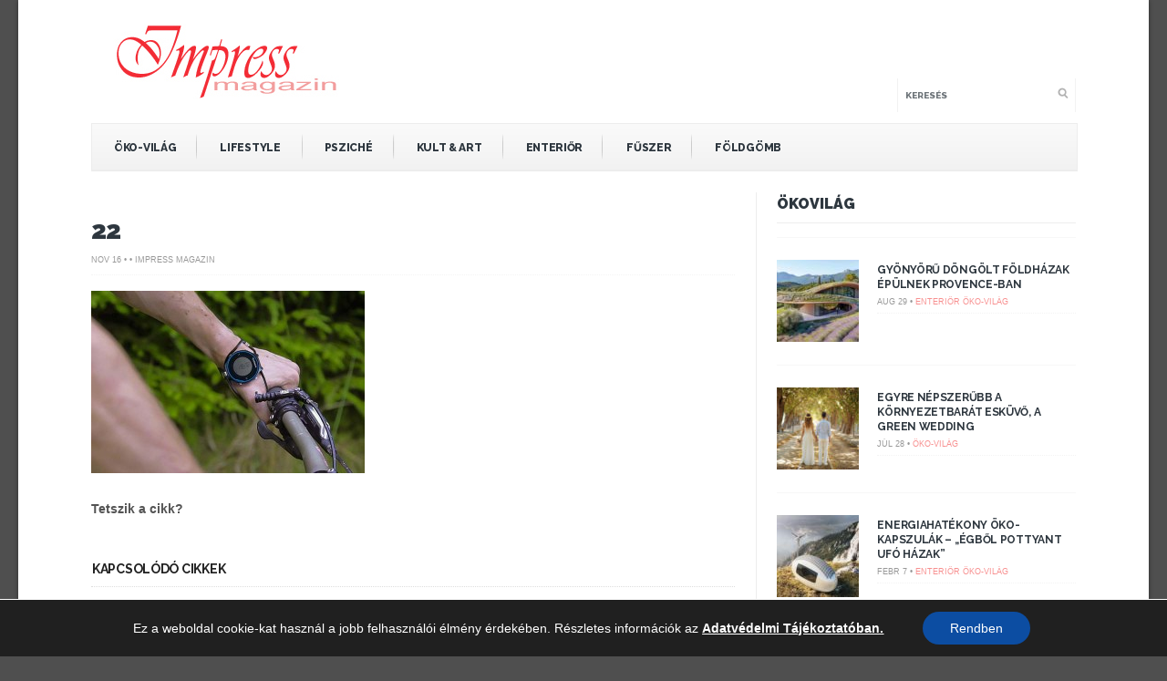

--- FILE ---
content_type: text/html; charset=UTF-8
request_url: https://impressmagazin.hu/dizajnos-okosora-sportolashoz/22-267/
body_size: 14571
content:
<!DOCTYPE html>
<!--[if IE 6]>
<html id="ie6" lang="hu">
<![endif]-->
<!--[if IE 7]>
<html id="ie7" lang="hu">
<![endif]-->
<!--[if IE 8]>
<html id="ie8" lang="hu">
<![endif]-->
<!--[if !(IE 6) | !(IE 7) | !(IE 8)  ]><!-->
<html lang="hu">
<!--<![endif]-->
<head>
<meta charset="utf-8" />
<title>22 - Impress Magazin</title>

<!-- Set the viewport width to device width for mobile -->


<meta name="viewport" content="width=device-width, initial-scale=1, maximum-scale=1" />



<link href='//fonts.googleapis.com/css?family=Abril+Fatface|Source+Sans+Pro:400,900,700|Roboto:900|BenchNine:700|Karla:700|Armata|Raleway:200:300:400:600,700,800,900|Stint+Ultra+Condensed|Merriweather|Arbutus+Slab|Open+Sans+Condensed:700|Archivo+Black|Carrois+Gothic|Patua+One|Questrial|Marvel:400,700|Gudea:400,700,400italic|Bitter:400,700,400italic|Passion+One:400,700|Jockey+One|Quicksand:400,300,700|Terminal+Dosis:400,800,300,600|Sansita+One|Changa+One|Paytone+One|Dorsa|Rochester|Bigshot+One|Open+Sans:300:400:600:700:800|Merienda+One|Six+Caps|Bevan|Oswald:700|Vidaloka|Droid+Sans|Josefin+Sans|Dancing+Script:400,700|Abel|Rokkitt|Droid+Serif' rel='stylesheet' type='text/css'/>
<meta name='robots' content='index, follow, max-image-preview:large, max-snippet:-1, max-video-preview:-1' />

	<!-- This site is optimized with the Yoast SEO plugin v19.13 - https://yoast.com/wordpress/plugins/seo/ -->
	<link rel="canonical" href="https://impressmagazin.hu/dizajnos-okosora-sportolashoz/22-267/" />
	<meta property="og:locale" content="hu_HU" />
	<meta property="og:type" content="article" />
	<meta property="og:title" content="22 - Impress Magazin" />
	<meta property="og:url" content="https://impressmagazin.hu/dizajnos-okosora-sportolashoz/22-267/" />
	<meta property="og:site_name" content="Impress Magazin" />
	<meta property="article:publisher" content="https://www.facebook.com/impressmagazin.hu/" />
	<meta property="og:image" content="https://impressmagazin.hu/dizajnos-okosora-sportolashoz/22-267" />
	<meta property="og:image:width" content="600" />
	<meta property="og:image:height" content="400" />
	<meta property="og:image:type" content="image/jpeg" />
	<script type="application/ld+json" class="yoast-schema-graph">{"@context":"https://schema.org","@graph":[{"@type":"WebPage","@id":"https://impressmagazin.hu/dizajnos-okosora-sportolashoz/22-267/","url":"https://impressmagazin.hu/dizajnos-okosora-sportolashoz/22-267/","name":"22 - Impress Magazin","isPartOf":{"@id":"https://impressmagazin.hu/#website"},"primaryImageOfPage":{"@id":"https://impressmagazin.hu/dizajnos-okosora-sportolashoz/22-267/#primaryimage"},"image":{"@id":"https://impressmagazin.hu/dizajnos-okosora-sportolashoz/22-267/#primaryimage"},"thumbnailUrl":"https://impressmagazin.hu/wp-content/uploads/2015/11/223.jpg","datePublished":"2015-11-16T18:48:50+00:00","dateModified":"2015-11-16T18:48:50+00:00","breadcrumb":{"@id":"https://impressmagazin.hu/dizajnos-okosora-sportolashoz/22-267/#breadcrumb"},"inLanguage":"hu","potentialAction":[{"@type":"ReadAction","target":["https://impressmagazin.hu/dizajnos-okosora-sportolashoz/22-267/"]}]},{"@type":"ImageObject","inLanguage":"hu","@id":"https://impressmagazin.hu/dizajnos-okosora-sportolashoz/22-267/#primaryimage","url":"https://impressmagazin.hu/wp-content/uploads/2015/11/223.jpg","contentUrl":"https://impressmagazin.hu/wp-content/uploads/2015/11/223.jpg","width":600,"height":400},{"@type":"BreadcrumbList","@id":"https://impressmagazin.hu/dizajnos-okosora-sportolashoz/22-267/#breadcrumb","itemListElement":[{"@type":"ListItem","position":1,"name":"Kezdőlap","item":"https://impressmagazin.hu/"},{"@type":"ListItem","position":2,"name":"Dizájnos okosóra sportoláshoz","item":"https://impressmagazin.hu/dizajnos-okosora-sportolashoz/"},{"@type":"ListItem","position":3,"name":"22"}]},{"@type":"WebSite","@id":"https://impressmagazin.hu/#website","url":"https://impressmagazin.hu/","name":"Impress Magazin","description":"","potentialAction":[{"@type":"SearchAction","target":{"@type":"EntryPoint","urlTemplate":"https://impressmagazin.hu/?s={search_term_string}"},"query-input":"required name=search_term_string"}],"inLanguage":"hu"}]}</script>
	<!-- / Yoast SEO plugin. -->


<link rel='dns-prefetch' href='//s.w.org' />
<link rel="alternate" type="application/rss+xml" title="Impress Magazin &raquo; hírcsatorna" href="https://impressmagazin.hu/feed/" />
<link rel="alternate" type="application/rss+xml" title="Impress Magazin &raquo; hozzászólás hírcsatorna" href="https://impressmagazin.hu/comments/feed/" />
<script type="text/javascript">
window._wpemojiSettings = {"baseUrl":"https:\/\/s.w.org\/images\/core\/emoji\/13.1.0\/72x72\/","ext":".png","svgUrl":"https:\/\/s.w.org\/images\/core\/emoji\/13.1.0\/svg\/","svgExt":".svg","source":{"concatemoji":"https:\/\/impressmagazin.hu\/wp-includes\/js\/wp-emoji-release.min.js?ver=5.9.12"}};
/*! This file is auto-generated */
!function(e,a,t){var n,r,o,i=a.createElement("canvas"),p=i.getContext&&i.getContext("2d");function s(e,t){var a=String.fromCharCode;p.clearRect(0,0,i.width,i.height),p.fillText(a.apply(this,e),0,0);e=i.toDataURL();return p.clearRect(0,0,i.width,i.height),p.fillText(a.apply(this,t),0,0),e===i.toDataURL()}function c(e){var t=a.createElement("script");t.src=e,t.defer=t.type="text/javascript",a.getElementsByTagName("head")[0].appendChild(t)}for(o=Array("flag","emoji"),t.supports={everything:!0,everythingExceptFlag:!0},r=0;r<o.length;r++)t.supports[o[r]]=function(e){if(!p||!p.fillText)return!1;switch(p.textBaseline="top",p.font="600 32px Arial",e){case"flag":return s([127987,65039,8205,9895,65039],[127987,65039,8203,9895,65039])?!1:!s([55356,56826,55356,56819],[55356,56826,8203,55356,56819])&&!s([55356,57332,56128,56423,56128,56418,56128,56421,56128,56430,56128,56423,56128,56447],[55356,57332,8203,56128,56423,8203,56128,56418,8203,56128,56421,8203,56128,56430,8203,56128,56423,8203,56128,56447]);case"emoji":return!s([10084,65039,8205,55357,56613],[10084,65039,8203,55357,56613])}return!1}(o[r]),t.supports.everything=t.supports.everything&&t.supports[o[r]],"flag"!==o[r]&&(t.supports.everythingExceptFlag=t.supports.everythingExceptFlag&&t.supports[o[r]]);t.supports.everythingExceptFlag=t.supports.everythingExceptFlag&&!t.supports.flag,t.DOMReady=!1,t.readyCallback=function(){t.DOMReady=!0},t.supports.everything||(n=function(){t.readyCallback()},a.addEventListener?(a.addEventListener("DOMContentLoaded",n,!1),e.addEventListener("load",n,!1)):(e.attachEvent("onload",n),a.attachEvent("onreadystatechange",function(){"complete"===a.readyState&&t.readyCallback()})),(n=t.source||{}).concatemoji?c(n.concatemoji):n.wpemoji&&n.twemoji&&(c(n.twemoji),c(n.wpemoji)))}(window,document,window._wpemojiSettings);
</script>
<style type="text/css">
img.wp-smiley,
img.emoji {
	display: inline !important;
	border: none !important;
	box-shadow: none !important;
	height: 1em !important;
	width: 1em !important;
	margin: 0 0.07em !important;
	vertical-align: -0.1em !important;
	background: none !important;
	padding: 0 !important;
}
</style>
	<link rel='stylesheet' id='style-css'  href='https://impressmagazin.hu/wp-content/themes/bolid/style.css?ver=5.9.12' type='text/css' media='all' />
<link rel='stylesheet' id='prettyPhoto-css'  href='https://impressmagazin.hu/wp-content/themes/bolid/styles/prettyPhoto.css?ver=5.9.12' type='text/css' media='all' />
<link rel='stylesheet' id='font-awesome.min-css'  href='https://impressmagazin.hu/wp-content/themes/bolid/styles/font-awesome.min.css?ver=5.9.12' type='text/css' media='all' />
<link rel='stylesheet' id='font-awesome-ie7-css'  href='https://impressmagazin.hu/wp-content/themes/bolid/styles/font-awesome-ie7.css?ver=5.9.12' type='text/css' media='all' />
<link rel='stylesheet' id='mobile.start-css'  href='https://impressmagazin.hu/wp-content/themes/bolid/styles/mobile.start.css?ver=5.9.12' type='text/css' media='all' />
<link rel='stylesheet' id='mobile-css'  href='https://impressmagazin.hu/wp-content/themes/bolid/styles/mobile.css?ver=5.9.12' type='text/css' media='all' />
<link rel='stylesheet' id='wp-block-library-css'  href='https://impressmagazin.hu/wp-includes/css/dist/block-library/style.min.css?ver=5.9.12' type='text/css' media='all' />
<style id='global-styles-inline-css' type='text/css'>
body{--wp--preset--color--black: #000000;--wp--preset--color--cyan-bluish-gray: #abb8c3;--wp--preset--color--white: #ffffff;--wp--preset--color--pale-pink: #f78da7;--wp--preset--color--vivid-red: #cf2e2e;--wp--preset--color--luminous-vivid-orange: #ff6900;--wp--preset--color--luminous-vivid-amber: #fcb900;--wp--preset--color--light-green-cyan: #7bdcb5;--wp--preset--color--vivid-green-cyan: #00d084;--wp--preset--color--pale-cyan-blue: #8ed1fc;--wp--preset--color--vivid-cyan-blue: #0693e3;--wp--preset--color--vivid-purple: #9b51e0;--wp--preset--gradient--vivid-cyan-blue-to-vivid-purple: linear-gradient(135deg,rgba(6,147,227,1) 0%,rgb(155,81,224) 100%);--wp--preset--gradient--light-green-cyan-to-vivid-green-cyan: linear-gradient(135deg,rgb(122,220,180) 0%,rgb(0,208,130) 100%);--wp--preset--gradient--luminous-vivid-amber-to-luminous-vivid-orange: linear-gradient(135deg,rgba(252,185,0,1) 0%,rgba(255,105,0,1) 100%);--wp--preset--gradient--luminous-vivid-orange-to-vivid-red: linear-gradient(135deg,rgba(255,105,0,1) 0%,rgb(207,46,46) 100%);--wp--preset--gradient--very-light-gray-to-cyan-bluish-gray: linear-gradient(135deg,rgb(238,238,238) 0%,rgb(169,184,195) 100%);--wp--preset--gradient--cool-to-warm-spectrum: linear-gradient(135deg,rgb(74,234,220) 0%,rgb(151,120,209) 20%,rgb(207,42,186) 40%,rgb(238,44,130) 60%,rgb(251,105,98) 80%,rgb(254,248,76) 100%);--wp--preset--gradient--blush-light-purple: linear-gradient(135deg,rgb(255,206,236) 0%,rgb(152,150,240) 100%);--wp--preset--gradient--blush-bordeaux: linear-gradient(135deg,rgb(254,205,165) 0%,rgb(254,45,45) 50%,rgb(107,0,62) 100%);--wp--preset--gradient--luminous-dusk: linear-gradient(135deg,rgb(255,203,112) 0%,rgb(199,81,192) 50%,rgb(65,88,208) 100%);--wp--preset--gradient--pale-ocean: linear-gradient(135deg,rgb(255,245,203) 0%,rgb(182,227,212) 50%,rgb(51,167,181) 100%);--wp--preset--gradient--electric-grass: linear-gradient(135deg,rgb(202,248,128) 0%,rgb(113,206,126) 100%);--wp--preset--gradient--midnight: linear-gradient(135deg,rgb(2,3,129) 0%,rgb(40,116,252) 100%);--wp--preset--duotone--dark-grayscale: url('#wp-duotone-dark-grayscale');--wp--preset--duotone--grayscale: url('#wp-duotone-grayscale');--wp--preset--duotone--purple-yellow: url('#wp-duotone-purple-yellow');--wp--preset--duotone--blue-red: url('#wp-duotone-blue-red');--wp--preset--duotone--midnight: url('#wp-duotone-midnight');--wp--preset--duotone--magenta-yellow: url('#wp-duotone-magenta-yellow');--wp--preset--duotone--purple-green: url('#wp-duotone-purple-green');--wp--preset--duotone--blue-orange: url('#wp-duotone-blue-orange');--wp--preset--font-size--small: 13px;--wp--preset--font-size--medium: 20px;--wp--preset--font-size--large: 36px;--wp--preset--font-size--x-large: 42px;}.has-black-color{color: var(--wp--preset--color--black) !important;}.has-cyan-bluish-gray-color{color: var(--wp--preset--color--cyan-bluish-gray) !important;}.has-white-color{color: var(--wp--preset--color--white) !important;}.has-pale-pink-color{color: var(--wp--preset--color--pale-pink) !important;}.has-vivid-red-color{color: var(--wp--preset--color--vivid-red) !important;}.has-luminous-vivid-orange-color{color: var(--wp--preset--color--luminous-vivid-orange) !important;}.has-luminous-vivid-amber-color{color: var(--wp--preset--color--luminous-vivid-amber) !important;}.has-light-green-cyan-color{color: var(--wp--preset--color--light-green-cyan) !important;}.has-vivid-green-cyan-color{color: var(--wp--preset--color--vivid-green-cyan) !important;}.has-pale-cyan-blue-color{color: var(--wp--preset--color--pale-cyan-blue) !important;}.has-vivid-cyan-blue-color{color: var(--wp--preset--color--vivid-cyan-blue) !important;}.has-vivid-purple-color{color: var(--wp--preset--color--vivid-purple) !important;}.has-black-background-color{background-color: var(--wp--preset--color--black) !important;}.has-cyan-bluish-gray-background-color{background-color: var(--wp--preset--color--cyan-bluish-gray) !important;}.has-white-background-color{background-color: var(--wp--preset--color--white) !important;}.has-pale-pink-background-color{background-color: var(--wp--preset--color--pale-pink) !important;}.has-vivid-red-background-color{background-color: var(--wp--preset--color--vivid-red) !important;}.has-luminous-vivid-orange-background-color{background-color: var(--wp--preset--color--luminous-vivid-orange) !important;}.has-luminous-vivid-amber-background-color{background-color: var(--wp--preset--color--luminous-vivid-amber) !important;}.has-light-green-cyan-background-color{background-color: var(--wp--preset--color--light-green-cyan) !important;}.has-vivid-green-cyan-background-color{background-color: var(--wp--preset--color--vivid-green-cyan) !important;}.has-pale-cyan-blue-background-color{background-color: var(--wp--preset--color--pale-cyan-blue) !important;}.has-vivid-cyan-blue-background-color{background-color: var(--wp--preset--color--vivid-cyan-blue) !important;}.has-vivid-purple-background-color{background-color: var(--wp--preset--color--vivid-purple) !important;}.has-black-border-color{border-color: var(--wp--preset--color--black) !important;}.has-cyan-bluish-gray-border-color{border-color: var(--wp--preset--color--cyan-bluish-gray) !important;}.has-white-border-color{border-color: var(--wp--preset--color--white) !important;}.has-pale-pink-border-color{border-color: var(--wp--preset--color--pale-pink) !important;}.has-vivid-red-border-color{border-color: var(--wp--preset--color--vivid-red) !important;}.has-luminous-vivid-orange-border-color{border-color: var(--wp--preset--color--luminous-vivid-orange) !important;}.has-luminous-vivid-amber-border-color{border-color: var(--wp--preset--color--luminous-vivid-amber) !important;}.has-light-green-cyan-border-color{border-color: var(--wp--preset--color--light-green-cyan) !important;}.has-vivid-green-cyan-border-color{border-color: var(--wp--preset--color--vivid-green-cyan) !important;}.has-pale-cyan-blue-border-color{border-color: var(--wp--preset--color--pale-cyan-blue) !important;}.has-vivid-cyan-blue-border-color{border-color: var(--wp--preset--color--vivid-cyan-blue) !important;}.has-vivid-purple-border-color{border-color: var(--wp--preset--color--vivid-purple) !important;}.has-vivid-cyan-blue-to-vivid-purple-gradient-background{background: var(--wp--preset--gradient--vivid-cyan-blue-to-vivid-purple) !important;}.has-light-green-cyan-to-vivid-green-cyan-gradient-background{background: var(--wp--preset--gradient--light-green-cyan-to-vivid-green-cyan) !important;}.has-luminous-vivid-amber-to-luminous-vivid-orange-gradient-background{background: var(--wp--preset--gradient--luminous-vivid-amber-to-luminous-vivid-orange) !important;}.has-luminous-vivid-orange-to-vivid-red-gradient-background{background: var(--wp--preset--gradient--luminous-vivid-orange-to-vivid-red) !important;}.has-very-light-gray-to-cyan-bluish-gray-gradient-background{background: var(--wp--preset--gradient--very-light-gray-to-cyan-bluish-gray) !important;}.has-cool-to-warm-spectrum-gradient-background{background: var(--wp--preset--gradient--cool-to-warm-spectrum) !important;}.has-blush-light-purple-gradient-background{background: var(--wp--preset--gradient--blush-light-purple) !important;}.has-blush-bordeaux-gradient-background{background: var(--wp--preset--gradient--blush-bordeaux) !important;}.has-luminous-dusk-gradient-background{background: var(--wp--preset--gradient--luminous-dusk) !important;}.has-pale-ocean-gradient-background{background: var(--wp--preset--gradient--pale-ocean) !important;}.has-electric-grass-gradient-background{background: var(--wp--preset--gradient--electric-grass) !important;}.has-midnight-gradient-background{background: var(--wp--preset--gradient--midnight) !important;}.has-small-font-size{font-size: var(--wp--preset--font-size--small) !important;}.has-medium-font-size{font-size: var(--wp--preset--font-size--medium) !important;}.has-large-font-size{font-size: var(--wp--preset--font-size--large) !important;}.has-x-large-font-size{font-size: var(--wp--preset--font-size--x-large) !important;}
</style>
<link rel='stylesheet' id='moove_gdpr_frontend-css'  href='https://impressmagazin.hu/wp-content/plugins/gdpr-cookie-compliance/dist/styles/gdpr-main-nf.css?ver=5.0.9' type='text/css' media='all' />
<style id='moove_gdpr_frontend-inline-css' type='text/css'>
				#moove_gdpr_cookie_modal .moove-gdpr-modal-content .moove-gdpr-tab-main h3.tab-title, 
				#moove_gdpr_cookie_modal .moove-gdpr-modal-content .moove-gdpr-tab-main span.tab-title,
				#moove_gdpr_cookie_modal .moove-gdpr-modal-content .moove-gdpr-modal-left-content #moove-gdpr-menu li a, 
				#moove_gdpr_cookie_modal .moove-gdpr-modal-content .moove-gdpr-modal-left-content #moove-gdpr-menu li button,
				#moove_gdpr_cookie_modal .moove-gdpr-modal-content .moove-gdpr-modal-left-content .moove-gdpr-branding-cnt a,
				#moove_gdpr_cookie_modal .moove-gdpr-modal-content .moove-gdpr-modal-footer-content .moove-gdpr-button-holder a.mgbutton, 
				#moove_gdpr_cookie_modal .moove-gdpr-modal-content .moove-gdpr-modal-footer-content .moove-gdpr-button-holder button.mgbutton,
				#moove_gdpr_cookie_modal .cookie-switch .cookie-slider:after, 
				#moove_gdpr_cookie_modal .cookie-switch .slider:after, 
				#moove_gdpr_cookie_modal .switch .cookie-slider:after, 
				#moove_gdpr_cookie_modal .switch .slider:after,
				#moove_gdpr_cookie_info_bar .moove-gdpr-info-bar-container .moove-gdpr-info-bar-content p, 
				#moove_gdpr_cookie_info_bar .moove-gdpr-info-bar-container .moove-gdpr-info-bar-content p a,
				#moove_gdpr_cookie_info_bar .moove-gdpr-info-bar-container .moove-gdpr-info-bar-content a.mgbutton, 
				#moove_gdpr_cookie_info_bar .moove-gdpr-info-bar-container .moove-gdpr-info-bar-content button.mgbutton,
				#moove_gdpr_cookie_modal .moove-gdpr-modal-content .moove-gdpr-tab-main .moove-gdpr-tab-main-content h1, 
				#moove_gdpr_cookie_modal .moove-gdpr-modal-content .moove-gdpr-tab-main .moove-gdpr-tab-main-content h2, 
				#moove_gdpr_cookie_modal .moove-gdpr-modal-content .moove-gdpr-tab-main .moove-gdpr-tab-main-content h3, 
				#moove_gdpr_cookie_modal .moove-gdpr-modal-content .moove-gdpr-tab-main .moove-gdpr-tab-main-content h4, 
				#moove_gdpr_cookie_modal .moove-gdpr-modal-content .moove-gdpr-tab-main .moove-gdpr-tab-main-content h5, 
				#moove_gdpr_cookie_modal .moove-gdpr-modal-content .moove-gdpr-tab-main .moove-gdpr-tab-main-content h6,
				#moove_gdpr_cookie_modal .moove-gdpr-modal-content.moove_gdpr_modal_theme_v2 .moove-gdpr-modal-title .tab-title,
				#moove_gdpr_cookie_modal .moove-gdpr-modal-content.moove_gdpr_modal_theme_v2 .moove-gdpr-tab-main h3.tab-title, 
				#moove_gdpr_cookie_modal .moove-gdpr-modal-content.moove_gdpr_modal_theme_v2 .moove-gdpr-tab-main span.tab-title,
				#moove_gdpr_cookie_modal .moove-gdpr-modal-content.moove_gdpr_modal_theme_v2 .moove-gdpr-branding-cnt a {
					font-weight: inherit				}
			#moove_gdpr_cookie_modal,#moove_gdpr_cookie_info_bar,.gdpr_cookie_settings_shortcode_content{font-family:inherit}#moove_gdpr_save_popup_settings_button{background-color:#373737;color:#fff}#moove_gdpr_save_popup_settings_button:hover{background-color:#000}#moove_gdpr_cookie_info_bar .moove-gdpr-info-bar-container .moove-gdpr-info-bar-content a.mgbutton,#moove_gdpr_cookie_info_bar .moove-gdpr-info-bar-container .moove-gdpr-info-bar-content button.mgbutton{background-color:#0c4da2}#moove_gdpr_cookie_modal .moove-gdpr-modal-content .moove-gdpr-modal-footer-content .moove-gdpr-button-holder a.mgbutton,#moove_gdpr_cookie_modal .moove-gdpr-modal-content .moove-gdpr-modal-footer-content .moove-gdpr-button-holder button.mgbutton,.gdpr_cookie_settings_shortcode_content .gdpr-shr-button.button-green{background-color:#0c4da2;border-color:#0c4da2}#moove_gdpr_cookie_modal .moove-gdpr-modal-content .moove-gdpr-modal-footer-content .moove-gdpr-button-holder a.mgbutton:hover,#moove_gdpr_cookie_modal .moove-gdpr-modal-content .moove-gdpr-modal-footer-content .moove-gdpr-button-holder button.mgbutton:hover,.gdpr_cookie_settings_shortcode_content .gdpr-shr-button.button-green:hover{background-color:#fff;color:#0c4da2}#moove_gdpr_cookie_modal .moove-gdpr-modal-content .moove-gdpr-modal-close i,#moove_gdpr_cookie_modal .moove-gdpr-modal-content .moove-gdpr-modal-close span.gdpr-icon{background-color:#0c4da2;border:1px solid #0c4da2}#moove_gdpr_cookie_info_bar span.moove-gdpr-infobar-allow-all.focus-g,#moove_gdpr_cookie_info_bar span.moove-gdpr-infobar-allow-all:focus,#moove_gdpr_cookie_info_bar button.moove-gdpr-infobar-allow-all.focus-g,#moove_gdpr_cookie_info_bar button.moove-gdpr-infobar-allow-all:focus,#moove_gdpr_cookie_info_bar span.moove-gdpr-infobar-reject-btn.focus-g,#moove_gdpr_cookie_info_bar span.moove-gdpr-infobar-reject-btn:focus,#moove_gdpr_cookie_info_bar button.moove-gdpr-infobar-reject-btn.focus-g,#moove_gdpr_cookie_info_bar button.moove-gdpr-infobar-reject-btn:focus,#moove_gdpr_cookie_info_bar span.change-settings-button.focus-g,#moove_gdpr_cookie_info_bar span.change-settings-button:focus,#moove_gdpr_cookie_info_bar button.change-settings-button.focus-g,#moove_gdpr_cookie_info_bar button.change-settings-button:focus{-webkit-box-shadow:0 0 1px 3px #0c4da2;-moz-box-shadow:0 0 1px 3px #0c4da2;box-shadow:0 0 1px 3px #0c4da2}#moove_gdpr_cookie_modal .moove-gdpr-modal-content .moove-gdpr-modal-close i:hover,#moove_gdpr_cookie_modal .moove-gdpr-modal-content .moove-gdpr-modal-close span.gdpr-icon:hover,#moove_gdpr_cookie_info_bar span[data-href]>u.change-settings-button{color:#0c4da2}#moove_gdpr_cookie_modal .moove-gdpr-modal-content .moove-gdpr-modal-left-content #moove-gdpr-menu li.menu-item-selected a span.gdpr-icon,#moove_gdpr_cookie_modal .moove-gdpr-modal-content .moove-gdpr-modal-left-content #moove-gdpr-menu li.menu-item-selected button span.gdpr-icon{color:inherit}#moove_gdpr_cookie_modal .moove-gdpr-modal-content .moove-gdpr-modal-left-content #moove-gdpr-menu li a span.gdpr-icon,#moove_gdpr_cookie_modal .moove-gdpr-modal-content .moove-gdpr-modal-left-content #moove-gdpr-menu li button span.gdpr-icon{color:inherit}#moove_gdpr_cookie_modal .gdpr-acc-link{line-height:0;font-size:0;color:transparent;position:absolute}#moove_gdpr_cookie_modal .moove-gdpr-modal-content .moove-gdpr-modal-close:hover i,#moove_gdpr_cookie_modal .moove-gdpr-modal-content .moove-gdpr-modal-left-content #moove-gdpr-menu li a,#moove_gdpr_cookie_modal .moove-gdpr-modal-content .moove-gdpr-modal-left-content #moove-gdpr-menu li button,#moove_gdpr_cookie_modal .moove-gdpr-modal-content .moove-gdpr-modal-left-content #moove-gdpr-menu li button i,#moove_gdpr_cookie_modal .moove-gdpr-modal-content .moove-gdpr-modal-left-content #moove-gdpr-menu li a i,#moove_gdpr_cookie_modal .moove-gdpr-modal-content .moove-gdpr-tab-main .moove-gdpr-tab-main-content a:hover,#moove_gdpr_cookie_info_bar.moove-gdpr-dark-scheme .moove-gdpr-info-bar-container .moove-gdpr-info-bar-content a.mgbutton:hover,#moove_gdpr_cookie_info_bar.moove-gdpr-dark-scheme .moove-gdpr-info-bar-container .moove-gdpr-info-bar-content button.mgbutton:hover,#moove_gdpr_cookie_info_bar.moove-gdpr-dark-scheme .moove-gdpr-info-bar-container .moove-gdpr-info-bar-content a:hover,#moove_gdpr_cookie_info_bar.moove-gdpr-dark-scheme .moove-gdpr-info-bar-container .moove-gdpr-info-bar-content button:hover,#moove_gdpr_cookie_info_bar.moove-gdpr-dark-scheme .moove-gdpr-info-bar-container .moove-gdpr-info-bar-content span.change-settings-button:hover,#moove_gdpr_cookie_info_bar.moove-gdpr-dark-scheme .moove-gdpr-info-bar-container .moove-gdpr-info-bar-content button.change-settings-button:hover,#moove_gdpr_cookie_info_bar.moove-gdpr-dark-scheme .moove-gdpr-info-bar-container .moove-gdpr-info-bar-content u.change-settings-button:hover,#moove_gdpr_cookie_info_bar span[data-href]>u.change-settings-button,#moove_gdpr_cookie_info_bar.moove-gdpr-dark-scheme .moove-gdpr-info-bar-container .moove-gdpr-info-bar-content a.mgbutton.focus-g,#moove_gdpr_cookie_info_bar.moove-gdpr-dark-scheme .moove-gdpr-info-bar-container .moove-gdpr-info-bar-content button.mgbutton.focus-g,#moove_gdpr_cookie_info_bar.moove-gdpr-dark-scheme .moove-gdpr-info-bar-container .moove-gdpr-info-bar-content a.focus-g,#moove_gdpr_cookie_info_bar.moove-gdpr-dark-scheme .moove-gdpr-info-bar-container .moove-gdpr-info-bar-content button.focus-g,#moove_gdpr_cookie_info_bar.moove-gdpr-dark-scheme .moove-gdpr-info-bar-container .moove-gdpr-info-bar-content a.mgbutton:focus,#moove_gdpr_cookie_info_bar.moove-gdpr-dark-scheme .moove-gdpr-info-bar-container .moove-gdpr-info-bar-content button.mgbutton:focus,#moove_gdpr_cookie_info_bar.moove-gdpr-dark-scheme .moove-gdpr-info-bar-container .moove-gdpr-info-bar-content a:focus,#moove_gdpr_cookie_info_bar.moove-gdpr-dark-scheme .moove-gdpr-info-bar-container .moove-gdpr-info-bar-content button:focus,#moove_gdpr_cookie_info_bar.moove-gdpr-dark-scheme .moove-gdpr-info-bar-container .moove-gdpr-info-bar-content span.change-settings-button.focus-g,span.change-settings-button:focus,button.change-settings-button.focus-g,button.change-settings-button:focus,#moove_gdpr_cookie_info_bar.moove-gdpr-dark-scheme .moove-gdpr-info-bar-container .moove-gdpr-info-bar-content u.change-settings-button.focus-g,#moove_gdpr_cookie_info_bar.moove-gdpr-dark-scheme .moove-gdpr-info-bar-container .moove-gdpr-info-bar-content u.change-settings-button:focus{color:#0c4da2}#moove_gdpr_cookie_modal .moove-gdpr-branding.focus-g span,#moove_gdpr_cookie_modal .moove-gdpr-modal-content .moove-gdpr-tab-main a.focus-g,#moove_gdpr_cookie_modal .moove-gdpr-modal-content .moove-gdpr-tab-main .gdpr-cd-details-toggle.focus-g{color:#0c4da2}#moove_gdpr_cookie_modal.gdpr_lightbox-hide{display:none}
</style>
<script type='text/javascript' src='https://impressmagazin.hu/wp-includes/js/jquery/jquery.min.js?ver=3.6.0' id='jquery-core-js'></script>
<script type='text/javascript' src='https://impressmagazin.hu/wp-includes/js/jquery/jquery-migrate.min.js?ver=3.3.2' id='jquery-migrate-js'></script>
<link rel="https://api.w.org/" href="https://impressmagazin.hu/wp-json/" /><link rel="alternate" type="application/json" href="https://impressmagazin.hu/wp-json/wp/v2/media/14701" /><link rel="EditURI" type="application/rsd+xml" title="RSD" href="https://impressmagazin.hu/xmlrpc.php?rsd" />
<link rel="wlwmanifest" type="application/wlwmanifest+xml" href="https://impressmagazin.hu/wp-includes/wlwmanifest.xml" /> 
<meta name="generator" content="WordPress 5.9.12" />
<link rel='shortlink' href='https://impressmagazin.hu/?p=14701' />
<link rel="alternate" type="application/json+oembed" href="https://impressmagazin.hu/wp-json/oembed/1.0/embed?url=https%3A%2F%2Fimpressmagazin.hu%2Fdizajnos-okosora-sportolashoz%2F22-267%2F" />
<link rel="alternate" type="text/xml+oembed" href="https://impressmagazin.hu/wp-json/oembed/1.0/embed?url=https%3A%2F%2Fimpressmagazin.hu%2Fdizajnos-okosora-sportolashoz%2F22-267%2F&#038;format=xml" />
<style type="text/css">
    #sec-navigation, #top-nav  {
        display: none;
    }
    img#logo{
    margin:26px 0;
    overflow:hidden;
    float:left;
    }
    .slidercol {
     min-height: 660px
    }
    .slidercol-cat{
     float:left;
     width:68.5%;
     overflow:hidden;
     padding:0;
     margin:0 1.5% 20px 0;
     min-height: 580px
    }
    .social_buttons_row {
     float: left;

    }

    .social_buttons_row .fbshare {
        float: left;
        padding-left: 10px;
    }
    .social_buttons_row .fblike  {

        padding-left: 10px;
        float: left;
    }
     .social_buttons_row .gplus  {
        padding-top: 11px;
        padding-left: 10px;
        float: left;
    }
	.social_buttons_row .pinit {
		display:block;float: left;margin-top: 10px;margin-left: -20px;
	}
	.social_buttons_row .twitter {
		display:block;float: left;margin-top: 10px;margin-left: 10px;
	}
    .social_buttons_row .social_like_cont  {
            padding-top: 6px;
            float:left;
            font-weight: bold;
    }
    .widgetcol_big {
     /* height: 400px; */
     /* overflow: hidden; */
    }

    h1.post{
        margin:5px 0 10px 0;
        padding:0;
        letter-spacing:-0.04em;
        text-transform: none;
        -moz-transition: all 0.2s ease-in;
        -webkit-transition: all 0.2s ease-in;
        -o-transition: all 0.2s ease-in;
        transition: all 0.2s ease-in;
        -ms-transition: all 0.2s ease-in;
        font: 900 28px/1.2em "Raleway",sans-serif;
    }
   .newsletter  {
	 /* border: 1px solid #e4e4e4; */
	 padding: 0px 0px;
   }
   input.newsletter-firstname,
   input.newsletter-email,
   input.newsletter-submit   {
	padding-top: 0!important;
	padding-bottom: 0!important;

   }
   input:required {
	border:0 none;
   }
   </style><!-- Vergo Shortcodes CSS -->
<link href="https://impressmagazin.hu/wp-content/themes/bolid/functions/css/shortcodes.css" rel="stylesheet" type="text/css" />

<!-- Vergo Styling -->
<style type="text/css">
.flexslider a.flex-prev,.flexslider a.flex-next,.nav>li>ul,.container {background-color:#ffffff}
ul#serinfo-nav{border-color:#ffffff !important}
.body2,.header_scroll,.headbg,.header_noslide,#footer,.services h3 i,#portfolio-list>li>span,#content>span,li.main h3
		{background-color:#4f4f4f}
#nav li a,.nav>li>a,h2.widget
		{border-color:#4f4f4f}
#serinfo,#serinfo-nav li.current,#navigation{background-color:#f9f9f9}
#sidebar p input[type=submit],span.ribbon,a#triggernav,a#triggernav-sec,a.fromhome,.imgwrap,a.mainbutton,a.itembutton,.page-numbers.current,a.comment-reply-link,#submit,#comments .navigation a,.tagssingle a,.contact-form .submit,.intro,li.main h2,.plan-bottom a,.scrollTo_top a,.gallery-item, submit{background-color:#F34747}
a.moreposts,.meta span,.meta a{color:#F34747 !important}
body{background-color:#4f4f4f}
h2.widget{border-color:#4f4f4f !important}
.body1 a, a:link, a:visited{color:#2E373F}
span>a.moreposts{color:#2E373F !important}
a:hover,.body1 a:hover,#serinfo a:hover,.nav>li.sfHover>a,.nav>li.current-menu-item>a,#serinfo-nav li.current a,#sec-nav>li.current-menu-item>a{color:#F34747  !important}
.nav>li>a:hover,.nav>li.current-menu-ancestor>a,.nav>li.current-menu-item>a,.nav>li.sfHover>a,.nav>li.current-menu-item>a{border-bottom-color:#F34747 !important}
.body2 a,a.body2 {color:#fff}

		.body2 a:hover,p.body2 a:hover{color:#F34747!important}
.archivepost li,#comments,#header,#sec-navigation,#core_bg,.seccol li,.teaser,.meta,.etabs,.tab,.widgetflexslider,.widgetcol,.widgetcol_small,#sec-nav>li>a,ul#serinfo,#serinfo-nav li.current,#hometab,#navigation,.nav>li>a,#sidebar h2,.ad300,.searchformhead input.s,.searchform input.s,.nav>li>ul,#main-nav>li,.nav li ul li a,.pagination,input, textarea,input checkbox,input radio,select, file{border-color:#ededed  !important}
body,#sec-nav,input, textarea,input checkbox,input radio,select, file,h3.sd-title {font:400 14px/2.2em Arial, sans-serif;color:#545454}
h2.ads{color:#545454}
.body2 {font:400 11px/2.2em Arial, sans-serif;color:#fff}
.body2 h2,.body2 h3,.tickerwrap>span {color:#fff !important}
.intro h1,.intro h1 a,a.itembutton,a.mainbutton,.page-numbers.current{color:}
h1 {font:900 25px/1.5em "Raleway", sans-serif;color:#2E373F}#block ul li h2 {font-family:"Raleway", sans-serif}h2 {font:900 16px/1.2em "Raleway", sans-serif;color:#3d3d3d}h2.widget>a {color:#3d3d3d}h2.post {font:900 28px/1.2em "Raleway", sans-serif;color:#3d3d3d}#sidebar h2 {color:#3d3d3d}h3,h3#reply-title,#respond h3 {font:600 20px/1.5em "Raleway", sans-serif;color:#222222 !important}h4 {font:400 14px/1.5em "Open Sans", sans-serif;color:#222222}h5 {font:400 14px/1.5em "Raleway", sans-serif;color:#222222}h6 {font:400 14px/1.5em "Raleway", sans-serif;color:#222222}
#nav li a,.nav>li>a,ul#serinfo-nav li a,#sec-nav>li>a,.searchformhead>input.s,.tickerwrap>span {font:800 12px/1.7em "Raleway", sans-serif;color:#2E373F}.tab-post small a,.taggs a {color:#545454}
</style>
<link rel="icon" href="https://impressmagazin.hu/wp-content/uploads/2019/04/cropped-impress-favicon-32x32.png" sizes="32x32" />
<link rel="icon" href="https://impressmagazin.hu/wp-content/uploads/2019/04/cropped-impress-favicon-192x192.png" sizes="192x192" />
<link rel="apple-touch-icon" href="https://impressmagazin.hu/wp-content/uploads/2019/04/cropped-impress-favicon-180x180.png" />
<meta name="msapplication-TileImage" content="https://impressmagazin.hu/wp-content/uploads/2019/04/cropped-impress-favicon-270x270.png" />
		<style type="text/css" id="wp-custom-css">
			.entry p {
	font-size: 15px;
}
 
.content_link {
	color: #3366ff!important;
}
.ribbon{
	display: none;
}

		</style>
		</head>

     
<body class="attachment attachment-template-default single single-attachment postid-14701 attachmentid-14701 attachment-jpeg">


<div class="container  container_shadow upper"> 


<div id="top-nav" class="body2"> 

	
</div> 
	<header id="header">

        <nav id="sec-navigation">
        
       		<a id="triggernav-sec" href="#">MENÜ</a>
        
            	              
        </nav>

        <div style="clear: both;"></div>
        
                        
            <a class="homelink" href="https://impressmagazin.hu/">
            
                <img id="logo" src="http://impressmagazin.hu/wp-content/uploads/2013/10/implogouj.jpg" alt="Impress Magazin"/>
                    
            </a>
                
            <div style="float:right; padding-top: 8%;"><form class="searchformhead" method="get" action="https://impressmagazin.hu">
<input type="text" name="s" class="s" size="30" value="Keresés" onfocus="if (this.value = '') {this.value = '';}" onblur="if (this.value == '') {this.value = 'Keresés';}" /><input type="submit" class="searchSubmit" value="" />
</form></div>
                  
          
          	          
          
          	
              
          	<a id="triggernav" href="#">MENÜ</a>
          
            <nav id="navigation">
            
                <ul id="main-nav" class="nav custom-nav"><li id="menu-item-1753" class="menu-item menu-item-type-taxonomy menu-item-object-category menu-item-1753"><a href="https://impressmagazin.hu/tema/okovilag/">ÖKO-világ</a></li>
<li id="menu-item-490" class="menu-item menu-item-type-taxonomy menu-item-object-category menu-item-490"><a href="https://impressmagazin.hu/tema/lifestyle/">LifeStyle</a></li>
<li id="menu-item-491" class="menu-item menu-item-type-taxonomy menu-item-object-category menu-item-491"><a href="https://impressmagazin.hu/tema/pszichologia/">Psziché</a></li>
<li id="menu-item-485" class="menu-item menu-item-type-taxonomy menu-item-object-category menu-item-485"><a href="https://impressmagazin.hu/tema/kult/">Kult &amp; Art</a></li>
<li id="menu-item-488" class="menu-item menu-item-type-taxonomy menu-item-object-category menu-item-488"><a href="https://impressmagazin.hu/tema/enterior/">Enteriőr</a></li>
<li id="menu-item-487" class="menu-item menu-item-type-taxonomy menu-item-object-category menu-item-487"><a href="https://impressmagazin.hu/tema/fuszer/">Fűszer</a></li>
<li id="menu-item-492" class="menu-item menu-item-type-taxonomy menu-item-object-category menu-item-492"><a href="https://impressmagazin.hu/tema/foldgomb/">Földgömb</a></li>
</ul>	                  
            </nav>
            
    </header>
   
 <!--    <div class="ad300"><h2 class="ads">HIRDETÉS</h2>   --> 
  <!--    	 -->
 <!--     </div> -->
	
	<div style="clear: both;"></div><div id='fb-root'></div>
					<script type='text/javascript'>
						window.fbAsyncInit = function()
						{
							FB.init({appId: null, status: true, cookie: true, xfbml: true});
						};
						(function()
						{
							var e = document.createElement('script'); e.async = true;
							e.src = document.location.protocol + '//connect.facebook.net/hu_HU/all.js';
							document.getElementById('fb-root').appendChild(e);
						}());
					</script>	
					
<div id="core">

	<div id="content">

        	<div class="post-14701 attachment type-attachment status-inherit hentry">

			
			

			<div style="clear: both;"></div>

            <div class="entry">

            <span class="ribbon"><span class="ribbon_icon"><i class="icon-file-alt"></i></span></span>
 			            <h1 class="post">22</h1>
		    <p class="meta">nov 16 &bull;   &bull; Impress Magazin </p>

            
            <div style="clear: both;"></div>


                    <div class="hrline"></div>

										<p class="attachment"><a rel='prettyPhoto' href='https://impressmagazin.hu/wp-content/uploads/2015/11/223.jpg'><img width="300" height="200" src="https://impressmagazin.hu/wp-content/uploads/2015/11/223-300x200.jpg" class="attachment-medium size-medium" alt="" loading="lazy" srcset="https://impressmagazin.hu/wp-content/uploads/2015/11/223-300x200.jpg 300w, https://impressmagazin.hu/wp-content/uploads/2015/11/223-332x220.jpg 332w, https://impressmagazin.hu/wp-content/uploads/2015/11/223.jpg 600w" sizes="(max-width: 300px) 100vw, 300px" /></a></p>
                    <div class="social_buttons_row"><div class="social_like_cont">Tetszik a cikk?</div><div class="fblike"> <fb:like href="http://impressmagazin.hu/dizajnos-okosora-sportolashoz/22-267/" layout="button_count" show_faces="false" width="400" action="like" colorscheme="light" send="false"/></fb:like></div><div class="fbshare"><fb:share-button type="button" href="http://impressmagazin.hu/dizajnos-okosora-sportolashoz/22-267/"  ></fb:share-button></div></div><div style="clear:both"></div><div class="social_buttons_row"><div style="margin-top:10px;width:325px" class="fb-page" data-href="https://www.facebook.com/impressmagazin.hu/" data-small-header="true" data-adapt-container-width="true" data-width="325" data-hide-cover="false" data-show-facepile="false"><blockquote cite="https://www.facebook.com/impressmagazin.hu/" class="fb-xfbml-parse-ignore"><a href="https://www.facebook.com/impressmagazin.hu/">Impress Magazin</a></blockquote></div></div><div style="clear:both"></div>                    
                    
                    <div class="hrline"></div>


							<h3 class="additional">Kapcsolódó cikkek</h3>
			<ul class="related">	
				
						</ul>
			<div style="clear: both;"></div>
                    
                    <div style="clear: both;"></div>


                    


<div id="comments">

	<p class="nocomments">Megjegyzés írás zárolva!</p>



</div><!-- #comments -->

                    <p>
                        <span class="fl" style="width:45%;">&laquo; <a href="https://impressmagazin.hu/dizajnos-okosora-sportolashoz/" rel="prev">Dizájnos okosóra sportoláshoz</a></span>                        
                    </p>

                    <div style="clear: both;"></div>

                    </div>

            </div>

	
                <div style="clear: both;"></div>

        </div>




        <div id="sidebar">

        		<div class="widgetable">
			
				
			<h2 class="homepage"><a href="https://impressmagazin.hu/tema/okovilag/">Ökovilág</a></h2>
			
			            <ul style="margin-bottom:15px;">
			<div id='fb-root'></div>
					<script type='text/javascript'>
						window.fbAsyncInit = function()
						{
							FB.init({appId: null, status: true, cookie: true, xfbml: true});
						};
						(function()
						{
							var e = document.createElement('script'); e.async = true;
							e.src = document.location.protocol + '//connect.facebook.net/hu_HU/all.js';
							document.getElementById('fb-root').appendChild(e);
						}());
					</script>	
					
			<li class="fblock">
                    
					                         <a href="https://impressmagazin.hu/gyonyoru-dongolt-fold-hazak-epulnek-provence-ban/" title="Gyönyörű döngölt földházak épülnek Provence-ban" >
                         <img width="90" height="90" src="https://impressmagazin.hu/wp-content/uploads/2024/08/provance0-90x90.jpg" class="attachment-widgets size-widgets wp-post-image" alt="" loading="lazy" title="" srcset="https://impressmagazin.hu/wp-content/uploads/2024/08/provance0-90x90.jpg 90w, https://impressmagazin.hu/wp-content/uploads/2024/08/provance0-150x150.jpg 150w, https://impressmagazin.hu/wp-content/uploads/2024/08/provance0-55x55.jpg 55w" sizes="(max-width: 90px) 100vw, 90px" />                         </a>
                                            
                    <h3 class="upperfont"><a href="https://impressmagazin.hu/gyonyoru-dongolt-fold-hazak-epulnek-provence-ban/" title="Gyönyörű döngölt földházak épülnek Provence-ban">Gyönyörű döngölt földházak épülnek Provence-ban</a></h3>
                    <p class="meta">aug 29 &bull;  <a href="https://impressmagazin.hu/tema/enterior/" rel="category tag">Enteriőr</a> <a href="https://impressmagazin.hu/tema/okovilag/" rel="category tag">ÖKO-világ</a></p>
                                            
			</li>

			
			<li class="fblock">
                    
					                         <a href="https://impressmagazin.hu/egyre-nepszerubb-a-kornyezetbarat-eskuvo-a-green-wedding/" title="Egyre népszerűbb a környezetbarát esküvő, a green wedding" >
                         <img width="90" height="90" src="https://impressmagazin.hu/wp-content/uploads/2024/04/green-wedding-lead-90x90.jpg" class="attachment-widgets size-widgets wp-post-image" alt="" loading="lazy" title="" srcset="https://impressmagazin.hu/wp-content/uploads/2024/04/green-wedding-lead-90x90.jpg 90w, https://impressmagazin.hu/wp-content/uploads/2024/04/green-wedding-lead-150x150.jpg 150w, https://impressmagazin.hu/wp-content/uploads/2024/04/green-wedding-lead-55x55.jpg 55w" sizes="(max-width: 90px) 100vw, 90px" />                         </a>
                                            
                    <h3 class="upperfont"><a href="https://impressmagazin.hu/egyre-nepszerubb-a-kornyezetbarat-eskuvo-a-green-wedding/" title="Egyre népszerűbb a környezetbarát esküvő, a green wedding">Egyre népszerűbb a környezetbarát esküvő, a green wedding</a></h3>
                    <p class="meta">júl 28 &bull;  <a href="https://impressmagazin.hu/tema/okovilag/" rel="category tag">ÖKO-világ</a></p>
                                            
			</li>

			
			<li class="fblock">
                    
					                         <a href="https://impressmagazin.hu/jonnek-az-oko-kapszulak-otthon-modern-hippiknek/" title="Energiahatékony öko-kapszulák &#8211; &#8222;égből pottyant ufó házak&#8221;" >
                         <img width="90" height="90" src="https://impressmagazin.hu/wp-content/uploads/2024/09/ecocapsule1-90x90.jpg" class="attachment-widgets size-widgets wp-post-image" alt="" loading="lazy" title="" srcset="https://impressmagazin.hu/wp-content/uploads/2024/09/ecocapsule1-90x90.jpg 90w, https://impressmagazin.hu/wp-content/uploads/2024/09/ecocapsule1-150x150.jpg 150w, https://impressmagazin.hu/wp-content/uploads/2024/09/ecocapsule1-55x55.jpg 55w" sizes="(max-width: 90px) 100vw, 90px" />                         </a>
                                            
                    <h3 class="upperfont"><a href="https://impressmagazin.hu/jonnek-az-oko-kapszulak-otthon-modern-hippiknek/" title="Energiahatékony öko-kapszulák &#8211; &#8222;égből pottyant ufó házak&#8221;">Energiahatékony öko-kapszulák &#8211; &#8222;égből pottyant ufó házak&#8221;</a></h3>
                    <p class="meta">febr 7 &bull;  <a href="https://impressmagazin.hu/tema/enterior/" rel="category tag">Enteriőr</a> <a href="https://impressmagazin.hu/tema/okovilag/" rel="category tag">ÖKO-világ</a></p>
                                            
			</li>

			
			<li class="fblock">
                    
					                         <a href="https://impressmagazin.hu/megnyitotta-kapuit-a-vilag-legnagyobb-fa-repulotere/" title="Megnyitotta kapuit a világ legnagyobb fából épült repülőtere" >
                         <img width="90" height="90" src="https://impressmagazin.hu/wp-content/uploads/2024/09/portlandairport0-90x90.jpg" class="attachment-widgets size-widgets wp-post-image" alt="" loading="lazy" title="" srcset="https://impressmagazin.hu/wp-content/uploads/2024/09/portlandairport0-90x90.jpg 90w, https://impressmagazin.hu/wp-content/uploads/2024/09/portlandairport0-150x150.jpg 150w, https://impressmagazin.hu/wp-content/uploads/2024/09/portlandairport0-55x55.jpg 55w" sizes="(max-width: 90px) 100vw, 90px" />                         </a>
                                            
                    <h3 class="upperfont"><a href="https://impressmagazin.hu/megnyitotta-kapuit-a-vilag-legnagyobb-fa-repulotere/" title="Megnyitotta kapuit a világ legnagyobb fából épült repülőtere">Megnyitotta kapuit a világ legnagyobb fából épült repülőtere</a></h3>
                    <p class="meta">szept 4 &bull;  <a href="https://impressmagazin.hu/tema/okovilag/" rel="category tag">ÖKO-világ</a></p>
                                            
			</li>

						</ul>

		
				
				
			<h2 class="homepage"><a href="https://impressmagazin.hu/tema/lifestyle/">LifeStyle</a></h2>
			
			            <ul style="margin-bottom:15px;">
			<div id='fb-root'></div>
					<script type='text/javascript'>
						window.fbAsyncInit = function()
						{
							FB.init({appId: null, status: true, cookie: true, xfbml: true});
						};
						(function()
						{
							var e = document.createElement('script'); e.async = true;
							e.src = document.location.protocol + '//connect.facebook.net/hu_HU/all.js';
							document.getElementById('fb-root').appendChild(e);
						}());
					</script>	
					
			<li class="fblock">
                    
					                         <a href="https://impressmagazin.hu/mi-mindenre-jo-a-c-vitamin-szerum/" title="Mi mindenre jó a C-vitamin szérum?" >
                         <img width="90" height="90" src="https://impressmagazin.hu/wp-content/uploads/2026/01/20260117_075211-1-90x90.jpg" class="attachment-widgets size-widgets wp-post-image" alt="" loading="lazy" title="" srcset="https://impressmagazin.hu/wp-content/uploads/2026/01/20260117_075211-1-90x90.jpg 90w, https://impressmagazin.hu/wp-content/uploads/2026/01/20260117_075211-1-150x150.jpg 150w, https://impressmagazin.hu/wp-content/uploads/2026/01/20260117_075211-1-55x55.jpg 55w" sizes="(max-width: 90px) 100vw, 90px" />                         </a>
                                            
                    <h3 class="upperfont"><a href="https://impressmagazin.hu/mi-mindenre-jo-a-c-vitamin-szerum/" title="Mi mindenre jó a C-vitamin szérum?">Mi mindenre jó a C-vitamin szérum?</a></h3>
                    <p class="meta">jan 17 &bull;  <a href="https://impressmagazin.hu/tema/lifestyle/" rel="category tag">LifeStyle</a></p>
                                            
			</li>

			
			<li class="fblock">
                    
					                         <a href="https://impressmagazin.hu/a-vilag-legregebbi-kavezoja-velenceben-van/" title="A világ legrégebbi kávézója Velencében van" >
                         <img width="90" height="90" src="https://impressmagazin.hu/wp-content/uploads/2024/07/caffee-velence-90x90.jpg" class="attachment-widgets size-widgets wp-post-image" alt="" loading="lazy" title="" srcset="https://impressmagazin.hu/wp-content/uploads/2024/07/caffee-velence-90x90.jpg 90w, https://impressmagazin.hu/wp-content/uploads/2024/07/caffee-velence-150x150.jpg 150w, https://impressmagazin.hu/wp-content/uploads/2024/07/caffee-velence-55x55.jpg 55w" sizes="(max-width: 90px) 100vw, 90px" />                         </a>
                                            
                    <h3 class="upperfont"><a href="https://impressmagazin.hu/a-vilag-legregebbi-kavezoja-velenceben-van/" title="A világ legrégebbi kávézója Velencében van">A világ legrégebbi kávézója Velencében van</a></h3>
                    <p class="meta">jan 15 &bull;  <a href="https://impressmagazin.hu/tema/lifestyle/" rel="category tag">LifeStyle</a></p>
                                            
			</li>

			
			<li class="fblock">
                    
					                         <a href="https://impressmagazin.hu/top5-semmelweis-tipp-mit-tehetunk-az-izuleteink-egeszsegeert/" title="Top5 Semmelweis tipp – Mit tehetünk az ízületeink egészségéért?" >
                         <img width="90" height="90" src="https://impressmagazin.hu/wp-content/uploads/2024/03/running-90x90.jpg" class="attachment-widgets size-widgets wp-post-image" alt="" loading="lazy" title="" srcset="https://impressmagazin.hu/wp-content/uploads/2024/03/running-90x90.jpg 90w, https://impressmagazin.hu/wp-content/uploads/2024/03/running-150x150.jpg 150w, https://impressmagazin.hu/wp-content/uploads/2024/03/running-55x55.jpg 55w" sizes="(max-width: 90px) 100vw, 90px" />                         </a>
                                            
                    <h3 class="upperfont"><a href="https://impressmagazin.hu/top5-semmelweis-tipp-mit-tehetunk-az-izuleteink-egeszsegeert/" title="Top5 Semmelweis tipp – Mit tehetünk az ízületeink egészségéért?">Top5 Semmelweis tipp – Mit tehetünk az ízületeink egészségéért?</a></h3>
                    <p class="meta">jan 13 &bull;  <a href="https://impressmagazin.hu/tema/lifestyle/" rel="category tag">LifeStyle</a></p>
                                            
			</li>

						</ul>

		
				
				
			<h2 class="homepage"><a href="https://impressmagazin.hu/tema/foldgomb/">Földgömb</a></h2>
			
			            <ul style="margin-bottom:15px;">
			<div id='fb-root'></div>
					<script type='text/javascript'>
						window.fbAsyncInit = function()
						{
							FB.init({appId: null, status: true, cookie: true, xfbml: true});
						};
						(function()
						{
							var e = document.createElement('script'); e.async = true;
							e.src = document.location.protocol + '//connect.facebook.net/hu_HU/all.js';
							document.getElementById('fb-root').appendChild(e);
						}());
					</script>	
					
			<li class="fblock">
                    
					                         <a href="https://impressmagazin.hu/hid-kanyarog-hosszaban-egy-folyo-kozepen/" title="Híd egy folyó közepén &#8211; lebegő sétánynak is nevezik" >
                         <img width="90" height="90" src="https://impressmagazin.hu/wp-content/uploads/2020/02/hid-folyon-01-90x90.jpg" class="attachment-widgets size-widgets wp-post-image" alt="híd folyón" loading="lazy" title="" srcset="https://impressmagazin.hu/wp-content/uploads/2020/02/hid-folyon-01-90x90.jpg 90w, https://impressmagazin.hu/wp-content/uploads/2020/02/hid-folyon-01-150x150.jpg 150w, https://impressmagazin.hu/wp-content/uploads/2020/02/hid-folyon-01-55x55.jpg 55w" sizes="(max-width: 90px) 100vw, 90px" />                         </a>
                                            
                    <h3 class="upperfont"><a href="https://impressmagazin.hu/hid-kanyarog-hosszaban-egy-folyo-kozepen/" title="Híd egy folyó közepén &#8211; lebegő sétánynak is nevezik">Híd egy folyó közepén &#8211; lebegő sétánynak is nevezik</a></h3>
                    <p class="meta">okt 11 &bull;  <a href="https://impressmagazin.hu/tema/foldgomb/" rel="category tag">Földgömb</a></p>
                                            
			</li>

			
			<li class="fblock">
                    
					                         <a href="https://impressmagazin.hu/a-legszebb-szabadstrandok-a-dunakanyarban/" title="A legszebb szabadstrandok a Dunakanyarban" >
                         <img width="90" height="90" src="https://impressmagazin.hu/wp-content/uploads/2019/08/Kisoroszi-02-1-90x90.jpg" class="attachment-widgets size-widgets wp-post-image" alt="" loading="lazy" title="" srcset="https://impressmagazin.hu/wp-content/uploads/2019/08/Kisoroszi-02-1-90x90.jpg 90w, https://impressmagazin.hu/wp-content/uploads/2019/08/Kisoroszi-02-1-150x150.jpg 150w, https://impressmagazin.hu/wp-content/uploads/2019/08/Kisoroszi-02-1-55x55.jpg 55w" sizes="(max-width: 90px) 100vw, 90px" />                         </a>
                                            
                    <h3 class="upperfont"><a href="https://impressmagazin.hu/a-legszebb-szabadstrandok-a-dunakanyarban/" title="A legszebb szabadstrandok a Dunakanyarban">A legszebb szabadstrandok a Dunakanyarban</a></h3>
                    <p class="meta">aug 12 &bull;  <a href="https://impressmagazin.hu/tema/foldgomb/" rel="category tag">Földgömb</a></p>
                                            
			</li>

			
			<li class="fblock">
                    
					                         <a href="https://impressmagazin.hu/300-eves-fatorzsbe-vajt-templom-egy-eldugott-gorog-faluban/" title="Ez a pici fatörzs templom Görögországban a Világörökség része" >
                         <img width="90" height="90" src="https://impressmagazin.hu/wp-content/uploads/2023/10/gorog-fatorzs-templom2-90x90.jpg" class="attachment-widgets size-widgets wp-post-image" alt="" loading="lazy" title="" srcset="https://impressmagazin.hu/wp-content/uploads/2023/10/gorog-fatorzs-templom2-90x90.jpg 90w, https://impressmagazin.hu/wp-content/uploads/2023/10/gorog-fatorzs-templom2-150x150.jpg 150w, https://impressmagazin.hu/wp-content/uploads/2023/10/gorog-fatorzs-templom2-55x55.jpg 55w" sizes="(max-width: 90px) 100vw, 90px" />                         </a>
                                            
                    <h3 class="upperfont"><a href="https://impressmagazin.hu/300-eves-fatorzsbe-vajt-templom-egy-eldugott-gorog-faluban/" title="Ez a pici fatörzs templom Görögországban a Világörökség része">Ez a pici fatörzs templom Görögországban a Világörökség része</a></h3>
                    <p class="meta">szept 24 &bull;  <a href="https://impressmagazin.hu/tema/foldgomb/" rel="category tag">Földgömb</a></p>
                                            
			</li>

			
			<li class="fblock">
                    
					                         <a href="https://impressmagazin.hu/termeszet-alkotta-furdomedence-thassos-szigeten/" title="Természet alkotta fürdőmedence Thassos szigetén a Giola lagúna &#8211; Görögországban" >
                         <img width="90" height="90" src="https://impressmagazin.hu/wp-content/uploads/2015/05/szerklead-giola-90x90.jpg" class="attachment-widgets size-widgets wp-post-image" alt="" loading="lazy" title="" srcset="https://impressmagazin.hu/wp-content/uploads/2015/05/szerklead-giola-90x90.jpg 90w, https://impressmagazin.hu/wp-content/uploads/2015/05/szerklead-giola-150x150.jpg 150w, https://impressmagazin.hu/wp-content/uploads/2015/05/szerklead-giola-55x55.jpg 55w" sizes="(max-width: 90px) 100vw, 90px" />                         </a>
                                            
                    <h3 class="upperfont"><a href="https://impressmagazin.hu/termeszet-alkotta-furdomedence-thassos-szigeten/" title="Természet alkotta fürdőmedence Thassos szigetén a Giola lagúna &#8211; Görögországban">Természet alkotta fürdőmedence Thassos szigetén a Giola lagúna &#8211; Görögországban</a></h3>
                    <p class="meta">aug 14 &bull;  <a href="https://impressmagazin.hu/tema/foldgomb/" rel="category tag">Földgömb</a></p>
                                            
			</li>

						</ul>

		
				
				
			<h2 class="homepage"><a href="https://impressmagazin.hu/tema/enterior/">Enteriőr</a></h2>
			
			            <ul style="margin-bottom:15px;">
			<div id='fb-root'></div>
					<script type='text/javascript'>
						window.fbAsyncInit = function()
						{
							FB.init({appId: null, status: true, cookie: true, xfbml: true});
						};
						(function()
						{
							var e = document.createElement('script'); e.async = true;
							e.src = document.location.protocol + '//connect.facebook.net/hu_HU/all.js';
							document.getElementById('fb-root').appendChild(e);
						}());
					</script>	
					
			<li class="fblock">
                    
					                         <a href="https://impressmagazin.hu/premium-etkezo-butorok-osszehangolasa/" title="Prémium étkező bútorok összehangolása" >
                         <img width="90" height="90" src="https://impressmagazin.hu/wp-content/uploads/2025/10/dining-room2-90x90.jpg" class="attachment-widgets size-widgets wp-post-image" alt="" loading="lazy" title="" srcset="https://impressmagazin.hu/wp-content/uploads/2025/10/dining-room2-90x90.jpg 90w, https://impressmagazin.hu/wp-content/uploads/2025/10/dining-room2-150x150.jpg 150w, https://impressmagazin.hu/wp-content/uploads/2025/10/dining-room2-55x55.jpg 55w" sizes="(max-width: 90px) 100vw, 90px" />                         </a>
                                            
                    <h3 class="upperfont"><a href="https://impressmagazin.hu/premium-etkezo-butorok-osszehangolasa/" title="Prémium étkező bútorok összehangolása">Prémium étkező bútorok összehangolása</a></h3>
                    <p class="meta">okt 31 &bull;  <a href="https://impressmagazin.hu/tema/enterior/" rel="category tag">Enteriőr</a></p>
                                            
			</li>

			
			<li class="fblock">
                    
					                         <a href="https://impressmagazin.hu/gyonyoru-dongolt-fold-hazak-epulnek-provence-ban/" title="Gyönyörű döngölt földházak épülnek Provence-ban" >
                         <img width="90" height="90" src="https://impressmagazin.hu/wp-content/uploads/2024/08/provance0-90x90.jpg" class="attachment-widgets size-widgets wp-post-image" alt="" loading="lazy" title="" srcset="https://impressmagazin.hu/wp-content/uploads/2024/08/provance0-90x90.jpg 90w, https://impressmagazin.hu/wp-content/uploads/2024/08/provance0-150x150.jpg 150w, https://impressmagazin.hu/wp-content/uploads/2024/08/provance0-55x55.jpg 55w" sizes="(max-width: 90px) 100vw, 90px" />                         </a>
                                            
                    <h3 class="upperfont"><a href="https://impressmagazin.hu/gyonyoru-dongolt-fold-hazak-epulnek-provence-ban/" title="Gyönyörű döngölt földházak épülnek Provence-ban">Gyönyörű döngölt földházak épülnek Provence-ban</a></h3>
                    <p class="meta">aug 29 &bull;  <a href="https://impressmagazin.hu/tema/enterior/" rel="category tag">Enteriőr</a> <a href="https://impressmagazin.hu/tema/okovilag/" rel="category tag">ÖKO-világ</a></p>
                                            
			</li>

			
			<li class="fblock">
                    
					                         <a href="https://impressmagazin.hu/kismama-tippek-hogyan-rendezd-be-a-babaszobat-kis-helyen-is-praktikusan/" title="Kismama tippek: Hogyan rendezd be a babaszobát kis helyen is praktikusan?" >
                         <img width="90" height="90" src="https://impressmagazin.hu/wp-content/uploads/2025/08/baby-room-90x90.jpg" class="attachment-widgets size-widgets wp-post-image" alt="" loading="lazy" title="" srcset="https://impressmagazin.hu/wp-content/uploads/2025/08/baby-room-90x90.jpg 90w, https://impressmagazin.hu/wp-content/uploads/2025/08/baby-room-150x150.jpg 150w, https://impressmagazin.hu/wp-content/uploads/2025/08/baby-room-55x55.jpg 55w" sizes="(max-width: 90px) 100vw, 90px" />                         </a>
                                            
                    <h3 class="upperfont"><a href="https://impressmagazin.hu/kismama-tippek-hogyan-rendezd-be-a-babaszobat-kis-helyen-is-praktikusan/" title="Kismama tippek: Hogyan rendezd be a babaszobát kis helyen is praktikusan?">Kismama tippek: Hogyan rendezd be a babaszobát kis helyen is praktikusan?</a></h3>
                    <p class="meta">aug 4 &bull;  <a href="https://impressmagazin.hu/tema/enterior/" rel="category tag">Enteriőr</a></p>
                                            
			</li>

						</ul>

		
			
</div>
        </div>

    <div id="core_bg"></div>

</div><!-- #core -->
<div id="footer" class="body2">
    
    	<div class="threecol first"> 
    
		                
    </div>
    
    
    <div class="threecol">
    
		                
    </div>
    
    <div class="threecol"> 
    
		                
    </div>
    
    <div class="threecol"> 
    
		                
    </div>   
    
    <div class="aboutus">
        
        <div style="clear: both;"></div>
    
                <div style="clear: both;"></div>
        
         <p><a href="//impressmagazin.hu/impresszum/">Impresszum</a> | <a href="//impressmagazin.hu/szerzoi-jogok/">Szerzői jogok</a>  
| <a href="//impressmagazin.hu/adatkezelesi-tajekoztato/">Adatvédelmi Tájékoztató</a>        
        <div style="clear: both;"></div>
        
        <div class="aboutus_social">

			<ul class="social-menu">




















</ul>        
    	</div> 
    
    </div>
    
</div> <!-- /#footer  -->

    <div id="copyright">
            
        <div class="fl">
        </div>
    
    
        <div class="fl">
        
                
                <p>&copy; 2026 Impress Magazin |  Minden jog fenntartva! </p> 
                
                            
        </div>
    
        <div class="fr">
        
            <p></p>            
        </div>
              
    </div> 
    
</div>
        

<div class="scrollTo_top" style="display: block">

    <a title="Scroll to top" href="#">
    
    	<i class="icon-double-angle-up"></i>
        
    </a>
    
</div>

	<!--copyscapeskip-->
	<aside id="moove_gdpr_cookie_info_bar" class="moove-gdpr-info-bar-hidden moove-gdpr-align-center moove-gdpr-dark-scheme gdpr_infobar_postion_bottom" aria-label="GDPR Cookie Banner" style="display: none;">
	<div class="moove-gdpr-info-bar-container">
		<div class="moove-gdpr-info-bar-content">
		
<div class="moove-gdpr-cookie-notice">
  <p>Ez a weboldal cookie-kat használ a jobb felhasználói élmény érdekében. Részletes információk az <strong><span style="text-decoration: underline"><a href="http://impressmagazin.hu/adatkezelesi-tajekoztato/">Adatvédelmi Tájékoztatóban.</a></span></strong></p>
</div>
<!--  .moove-gdpr-cookie-notice -->
		
<div class="moove-gdpr-button-holder">
			<button class="mgbutton moove-gdpr-infobar-allow-all gdpr-fbo-0" aria-label="Rendben" >Rendben</button>
		</div>
<!--  .button-container -->
		</div>
		<!-- moove-gdpr-info-bar-content -->
	</div>
	<!-- moove-gdpr-info-bar-container -->
	</aside>
	<!-- #moove_gdpr_cookie_info_bar -->
	<!--/copyscapeskip-->
<script type="text/javascript" async src="//assets.pinterest.com/js/pinit.js"></script><script type="text/javascript">
  window.___gcfg = {lang: 'hu'};
  (function() {
    var po = document.createElement('script'); po.type = 'text/javascript'; po.async = true;
    po.src = 'https://apis.google.com/js/plusone.js';
    var s = document.getElementsByTagName('script')[0]; s.parentNode.insertBefore(po, s);
  })();
</script>
<script>!function(d,s,id){var js,fjs=d.getElementsByTagName(s)[0],p=/^http:/.test(d.location)?'http':'https';if(!d.getElementById(id)){js=d.createElement(s);js.id=id;js.src=p+'://platform.twitter.com/widgets.js';fjs.parentNode.insertBefore(js,fjs);}}(document, 'script', 'twitter-wjs');</script>
<!-- Start of StatCounter Code for Default Guide -->
<script type="text/javascript">
var sc_project=9365655; 
var sc_invisible=1; 
var sc_security="e434dd4c"; 
var scJsHost = (("https:" == document.location.protocol) ?
"https://secure." : "http://www.");
document.write("<sc"+"ript type='text/javascript' src='" +
scJsHost+
"statcounter.com/counter/counter.js'></"+"script>");
</script>
<noscript><div class="statcounter"><a title="látogató
számláló" href="http://www.statcounter.hu/"
target="_blank"><img class="statcounter"
src="http://c.statcounter.com/9365655/0/e434dd4c/1/"
alt="látogató számláló"></a></div></noscript>
<!-- End of StatCounter Code for Default Guide -->
<script type='text/javascript' src='https://impressmagazin.hu/wp-content/themes/bolid/js/tabs.js?ver=5.9.12' id='tabs-js'></script>
<script type='text/javascript' src='https://impressmagazin.hu/wp-content/themes/bolid/functions/js/shortcodes.js?ver=5.9.12' id='tmnf-shortcodes-js'></script>
<script type='text/javascript' src='https://impressmagazin.hu/wp-content/themes/bolid/js/jquery.flexslider-min.js?ver=5.9.12' id='jquery.flexslider-min-js'></script>
<script type='text/javascript' src='https://impressmagazin.hu/wp-content/themes/bolid/js/jquery.flexslider.start.main.js?ver=5.9.12' id='jquery.flexslider.start.main-js'></script>
<script type='text/javascript' src='https://impressmagazin.hu/wp-content/themes/bolid/js/jquery.flexslider.start.carousel.js?ver=5.9.12' id='jquery.flexslider.start.carousel-js'></script>
<script type='text/javascript' id='moove_gdpr_frontend-js-extra'>
/* <![CDATA[ */
var moove_frontend_gdpr_scripts = {"ajaxurl":"https:\/\/impressmagazin.hu\/wp-admin\/admin-ajax.php","post_id":"14701","plugin_dir":"https:\/\/impressmagazin.hu\/wp-content\/plugins\/gdpr-cookie-compliance","show_icons":"all","is_page":"","ajax_cookie_removal":"false","strict_init":"2","enabled_default":{"strict":1,"third_party":0,"advanced":0,"performance":0,"preference":0},"geo_location":"false","force_reload":"false","is_single":"1","hide_save_btn":"false","current_user":"0","cookie_expiration":"365","script_delay":"2000","close_btn_action":"1","close_btn_rdr":"","scripts_defined":"{\"cache\":true,\"header\":\"\",\"body\":\"\",\"footer\":\"\",\"thirdparty\":{\"header\":\"\",\"body\":\"\",\"footer\":\"\"},\"strict\":{\"header\":\"\",\"body\":\"\",\"footer\":\"\"},\"advanced\":{\"header\":\"\",\"body\":\"\",\"footer\":\"\"}}","gdpr_scor":"true","wp_lang":"","wp_consent_api":"false","gdpr_nonce":"232fa2c015"};
/* ]]> */
</script>
<script type='text/javascript' src='https://impressmagazin.hu/wp-content/plugins/gdpr-cookie-compliance/dist/scripts/main.js?ver=5.0.9' id='moove_gdpr_frontend-js'></script>
<script type='text/javascript' id='moove_gdpr_frontend-js-after'>
var gdpr_consent__strict = "false"
var gdpr_consent__thirdparty = "false"
var gdpr_consent__advanced = "false"
var gdpr_consent__performance = "false"
var gdpr_consent__preference = "false"
var gdpr_consent__cookies = ""
</script>
<script type='text/javascript' src='https://impressmagazin.hu/wp-content/themes/bolid/js/superfish.js?ver=5.9.12' id='superfish-js'></script>
<script type='text/javascript' src='https://impressmagazin.hu/wp-content/themes/bolid/js/jquery.hoverIntent.minified.js?ver=5.9.12' id='jquery.hoverIntent.minified-js'></script>
<script type='text/javascript' src='https://impressmagazin.hu/wp-content/themes/bolid/js/css3-mediaqueries.js?ver=5.9.12' id='css3-mediaqueries-js'></script>
<script type='text/javascript' src='https://impressmagazin.hu/wp-content/themes/bolid/js/jquery.prettyPhoto.js?ver=5.9.12' id='prettyPhoto-js'></script>
<script type='text/javascript' src='https://impressmagazin.hu/wp-content/themes/bolid/js/jquery.li-scroller.1.0.js?ver=5.9.12' id='jquery.li-scroller.1.0-js'></script>
<script type='text/javascript' src='https://impressmagazin.hu/wp-content/themes/bolid/js/ownScript.js?ver=5.9.12' id='ownScript-js'></script>
<script type='text/javascript' src='https://impressmagazin.hu/wp-content/themes/bolid/js/mobile.js?ver=5.9.12' id='mobile-js'></script>
<script type='text/javascript' src='https://impressmagazin.hu/wp-includes/js/comment-reply.min.js?ver=5.9.12' id='comment-reply-js'></script>

    
	<!--copyscapeskip-->
	<!-- V1 -->
	<dialog id="moove_gdpr_cookie_modal" class="gdpr_lightbox-hide" aria-modal="true" aria-label="GDPR Settings Screen">
	<div class="moove-gdpr-modal-content moove-clearfix logo-position-left moove_gdpr_modal_theme_v1">
		    
		<button class="moove-gdpr-modal-close" autofocus aria-label="Close GDPR Cookie Settings">
			<span class="gdpr-sr-only">Close GDPR Cookie Settings</span>
			<span class="gdpr-icon moovegdpr-arrow-close"></span>
		</button>
				<div class="moove-gdpr-modal-left-content">
		
<div class="moove-gdpr-company-logo-holder">
	<img src="http://impressmagazin.hu/wp-content/plugins/gdpr-cookie-compliance/dist/images/gdpr-logo.png" alt="Impress Magazin"   width="350"  height="233"  class="img-responsive" />
</div>
<!--  .moove-gdpr-company-logo-holder -->
		<ul id="moove-gdpr-menu">
			
<li class="menu-item-on menu-item-privacy_overview menu-item-selected">
	<button data-href="#privacy_overview" class="moove-gdpr-tab-nav" aria-label="Adatvédelmi áttekintés">
	<span class="gdpr-nav-tab-title">Adatvédelmi áttekintés</span>
	</button>
</li>

	<li class="menu-item-strict-necessary-cookies menu-item-off">
	<button data-href="#strict-necessary-cookies" class="moove-gdpr-tab-nav" aria-label="Feltétlenül szükséges sütik">
		<span class="gdpr-nav-tab-title">Feltétlenül szükséges sütik</span>
	</button>
	</li>





		</ul>
		
<div class="moove-gdpr-branding-cnt">
			<a href="https://wordpress.org/plugins/gdpr-cookie-compliance/" rel="noopener noreferrer" target="_blank" class='moove-gdpr-branding'>Powered by&nbsp; <span>GDPR Cookie Compliance</span></a>
		</div>
<!--  .moove-gdpr-branding -->
		</div>
		<!--  .moove-gdpr-modal-left-content -->
		<div class="moove-gdpr-modal-right-content">
		<div class="moove-gdpr-modal-title">
			 
		</div>
		<!-- .moove-gdpr-modal-ritle -->
		<div class="main-modal-content">

			<div class="moove-gdpr-tab-content">
			
<div id="privacy_overview" class="moove-gdpr-tab-main">
		<span class="tab-title">Adatvédelmi áttekintés</span>
		<div class="moove-gdpr-tab-main-content">
	<p>Ez a weboldal sütiket használ, hogy a lehető legjobb felhasználói élményt nyújthassuk. A cookie-k információit tárolja a böngészőjében, és olyan funkciókat lát el, mint a felismerés, amikor visszatér a weboldalunkra, és segítjük a csapatunkat abban, hogy megértsék, hogy a weboldal mely részei érdekesek és hasznosak.</p>
		</div>
	<!--  .moove-gdpr-tab-main-content -->

</div>
<!-- #privacy_overview -->
			
  <div id="strict-necessary-cookies" class="moove-gdpr-tab-main" style="display:none">
    <span class="tab-title">Feltétlenül szükséges sütik</span>
    <div class="moove-gdpr-tab-main-content">
      <p>A feltétlenül szükséges sütiket mindig engedélyezni kell, hogy elmenthessük a beállításokat a sütik további kezeléséhez.</p>
      <div class="moove-gdpr-status-bar ">
        <div class="gdpr-cc-form-wrap">
          <div class="gdpr-cc-form-fieldset">
            <label class="cookie-switch" for="moove_gdpr_strict_cookies">    
              <span class="gdpr-sr-only">Enable or Disable Cookies</span>        
              <input type="checkbox" aria-label="Feltétlenül szükséges sütik"  value="check" name="moove_gdpr_strict_cookies" id="moove_gdpr_strict_cookies">
              <span class="cookie-slider cookie-round gdpr-sr" data-text-enable="Engedélyez" data-text-disabled="Elutasít">
                <span class="gdpr-sr-label">
                  <span class="gdpr-sr-enable">Engedélyez</span>
                  <span class="gdpr-sr-disable">Elutasít</span>
                </span>
              </span>
            </label>
          </div>
          <!-- .gdpr-cc-form-fieldset -->
        </div>
        <!-- .gdpr-cc-form-wrap -->
      </div>
      <!-- .moove-gdpr-status-bar -->
                                              
    </div>
    <!--  .moove-gdpr-tab-main-content -->
  </div>
  <!-- #strict-necesarry-cookies -->
			
			
									
			</div>
			<!--  .moove-gdpr-tab-content -->
		</div>
		<!--  .main-modal-content -->
		<div class="moove-gdpr-modal-footer-content">
			<div class="moove-gdpr-button-holder">
						<button class="mgbutton moove-gdpr-modal-allow-all button-visible" aria-label="Összes engedélyezése">Összes engedélyezése</button>
								<button class="mgbutton moove-gdpr-modal-save-settings button-visible" aria-label="Beállítások mentése">Beállítások mentése</button>
				</div>
<!--  .moove-gdpr-button-holder -->
		</div>
		<!--  .moove-gdpr-modal-footer-content -->
		</div>
		<!--  .moove-gdpr-modal-right-content -->

		<div class="moove-clearfix"></div>

	</div>
	<!--  .moove-gdpr-modal-content -->
	</dialog>
	<!-- #moove_gdpr_cookie_modal -->
	<!--/copyscapeskip-->

<!-- Global site tag (gtag.js) - Google Analytics -->
<script async src="https://www.googletagmanager.com/gtag/js?id=G-WMRHCTGGDS"></script>
<script>
  window.dataLayer = window.dataLayer || [];
  function gtag(){dataLayer.push(arguments);}
  gtag('js', new Date());

  gtag('config', 'G-WMRHCTGGDS');
</script>


<script>
  (function(i,s,o,g,r,a,m){i['GoogleAnalyticsObject']=r;i[r]=i[r]||function(){
  (i[r].q=i[r].q||[]).push(arguments)},i[r].l=1*new Date();a=s.createElement(o),
  m=s.getElementsByTagName(o)[0];a.async=1;a.src=g;m.parentNode.insertBefore(a,m)
  })(window,document,'script','//www.google-analytics.com/analytics.js','ga');

  ga('create', 'UA-72235913-1', 'auto');
  ga('send', 'pageview');

</script>

<!-- Facebook Pixel Code -->
<script>
  !function(f,b,e,v,n,t,s)
  {if(f.fbq)return;n=f.fbq=function(){n.callMethod?
  n.callMethod.apply(n,arguments):n.queue.push(arguments)};
  if(!f._fbq)f._fbq=n;n.push=n;n.loaded=!0;n.version='2.0';
  n.queue=[];t=b.createElement(e);t.async=!0;
  t.src=v;s=b.getElementsByTagName(e)[0];
  s.parentNode.insertBefore(t,s)}(window, document,'script',
  'https://connect.facebook.net/en_US/fbevents.js');
  fbq('init', '382166185869019');
  fbq('track', 'PageView');
</script>
<noscript>
  <img height="1" width="1" style="display:none" 
       src="https://www.facebook.com/tr?id=382166185869019&ev=PageView&noscript=1"/>
</noscript>
<!-- End Facebook Pixel Code -->
</body>
</html>